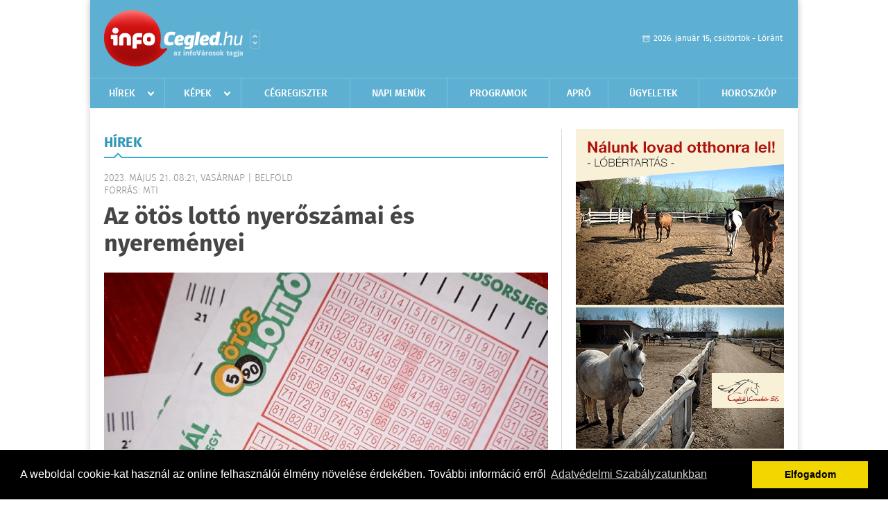

--- FILE ---
content_type: text/html; charset=UTF-8
request_url: https://infocegled.hu/hirek/olvas/az-otos-lotto-nyeroszamai-es-nyeremenyei-2023-05-21-082116
body_size: 5213
content:
 <!DOCTYPE html>
<html>
<head>
    <title>Az ötös lottó nyerőszámai és nyereményei | Hírek | infoCegl&#233;d</title>
    <meta charset="utf-8" />
	<meta name="keywords" content="infoCegl&#233;d, friss hírek, helyi hírek, országos hírek, sport hírek, bulvár hírek" />
	<meta name="news_keywords" content="" />
	<meta name="description" content="" />
    <meta name="viewport" content="user-scalable=no">
	<meta name="format-detection" content="telephone=no">
	
		
	<meta property="og:title" content="Az ötös lottó nyerőszámai és nyereményei" />
	<meta property="og:url" content="https://infocegled.hu/hirek/olvas/az-otos-lotto-nyeroszamai-es-nyeremenyei-2023-05-21-082116"/>
	<meta property="og:description" content="A Szerencsejáték Zrt. tájékoztatása szerint a 20. héten megtartott ötös lottó és Joker számsorsoláson a következő számokat húzták ki:   " />
	<meta property="og:type" content="website" />
	<meta property="fb:app_id" content="966242223397117" />
	
	<meta property="og:image" content="https://infocegled.hu/external/image_cache/8/4/6/8469ffd08734fe184a4855a030772793.jpg" />
	
    <link rel="stylesheet" href="/css/main.css?200318v1" />
	
    		<link rel="shortcut icon" href="/favicon.ico" type="image/x-icon" />
		<link rel="apple-touch-icon-precomposed" sizes="114x114" href="/apple-touch-icon-114x114-precomposed.png" />
		<link rel="apple-touch-icon-precomposed" sizes="72x72" href="/apple-touch-icon-72x72-precomposed.png" />
		<link rel="apple-touch-icon-precomposed" href="/apple-touch-icon-57x57-precomposed.png" />
		
	<script src="//ajax.googleapis.com/ajax/libs/jquery/1.11.0/jquery.min.js"></script>
	
		
	<script async src="https://pagead2.googlesyndication.com/pagead/js/adsbygoogle.js" data-ad-client="ca-pub-9972629110321651"></script>
	<script async src="https://pagead2.googlesyndication.com/pagead/js/adsbygoogle.js?client=ca-pub-9972629110321651" crossorigin="anonymous"></script>
	
	<style>
		.ads_show_ad_title {
			width: 980px !important;
			margin: -15px auto 20px !important;
		}
	</style>
</head>
<body>


<div id="position">
	<header id="mainHeader">
	<div class="top">
					<a href="/" class="logo"><img src="//infocegled.hu/images/logos/logo_cegled.png" alt="" /></a>
			<a href="//infovaros.hu/#infovaros_oldalak" class="city" target="_blank">Városlista</a>
				
		<div class="weather" style="display: none;">
			ma: -16 &deg;C
			<span>holnap: -16 &deg;C</span>
		</div>
		
		<div class="dayName" >
			2026. január 15, csütörtök - Lóránt					</div>
		<!--<a href="#" class="account">Fiókom</a>-->
	</div>
	
	<nav>
		<ul>
			<li class="ih">
	<a href="/hirek">Hírek</a>
	<ul class="ddmenu left">
		<li><a href="/hirek/lista/kategoria:helyi">Helyi</a></li>
		<li><a href="/hirek/lista/kategoria:belfold">Belföld</a></li>
		<li><a href="/hirek/lista/kategoria:kulfold">Külföld</a></li>
		<li><a href="/hirek/lista/kategoria:bulvar">Bulvár</a></li>
		<li><a href="/hirek/lista/kategoria:sport">Sport</a></li>
		<li><a href="/hirek/lista/kategoria:kek_hirek">Kék hírek</a></li>
		<li><a href="/hirek/lista/kategoria:eletmod">Életmód</a></li>
		<li><a href="/hirek/lista/kategoria:pr">PR</a></li>
	</ul>
</li>
<li class="ih">
	<a href="/kepek">Képek</a>
	<ul class="ddmenu center">
				<li><a href="https://infocegled.hu/kepek/kategoria:kozelet" >K&#246;z&#233;let</a></li>
				<li><a href="https://infocegled.hu/kepek/kategoria:sport" >Sport</a></li>
				<li><a href="https://infocegled.hu/kepek/kategoria:egyeb" >Egy&#233;b</a></li>
				<li><a href="https://infocegled.hu/kepek/kategoria:kiallitas" >Ki&#225;ll&#237;t&#225;s</a></li>
			</ul>
</li>
<li><a href="/cegregiszter">Cégregiszter</a></li>
<li><a href="/napi_menu">Napi menük</a></li>
<li><a href="/programok">Programok</a></li>
<li><a href="/apro">Apró</a></li>
<li><a href="/ugyeletek">Ügyeletek</a></li>
<li><a href="/horoszkop">Horoszkóp</a></li>
		</ul>
	</nav>
</header>

<link rel="stylesheet" href="/css/jquery.growl.css" />
<script src="/js/jquery.growl.js"></script>
<script>
    $(window).load(function(){
        $("body").on("mouseover",".ih",function(){
            $(this).find(".ddmenu").show();
        });

        $("body").on("mouseout",".ih",function(){
            $(this).find(".ddmenu").hide();
        });
		
		$("body").on("touchstart",".ih .ddmenu a",function(){
             document.location = $(this).attr('href');
        });
		
				
		    });
</script>	
	<div id="wrapper">
		<section id="main">
			<h1>Hírek</h1>
			
			<div class="read">
								
				<h6>2023. Május 21. 08:21, vasárnap |
				Belf&#246;ld				<br />Forrás: MTI</h6>
				
				<h2>Az ötös lottó nyerőszámai és nyereményei</h2>
				
				<img src="/external/image_cache/5/6/e/56ee94bdfb348045cf00981d42879d9f.jpg" alt="Az ötös lottó nyerőszámai és nyereményei" class="main" />
				<p class="lead">A Szerencsejáték Zrt. tájékoztatása szerint a 20. héten megtartott ötös lottó és Joker számsorsoláson a következő számokat húzták ki:   </p>				
				
				<div class="txt">
					<p>
	1 (egy)    <br />
	20 (h&uacute;sz)  <br />
	42 (negyvenkettő)<br />
	43 (negyvenh&aacute;rom)<br />
	62 (hatvankettő)  </p>
<p>
	<strong>Nyerem&eacute;nyek:</strong><br />
	<br />
	5 tal&aacute;latos szelv&eacute;ny nem volt;<br />
	4 tal&aacute;latos szelv&eacute;ny 14 darab, nyerem&eacute;ny&uuml;k egyenk&eacute;nt 3.116.310 forint;<br />
	3 tal&aacute;latos szelv&eacute;ny 1478 darab, nyerem&eacute;ny&uuml;k egyenk&eacute;nt 30.925 forint;<br />
	2 tal&aacute;latos szelv&eacute;ny 56.115 darab, nyerem&eacute;ny&uuml;k egyenk&eacute;nt 2775 forint;</p>
<p>
	Joker: 661808</p>
				</div>
				
				<div class="social">
										<a href="https://www.facebook.com/share.php?u=https%3A%2F%2Finfocegled.hu%2Fhirek%2Folvas%2Faz-otos-lotto-nyeroszamai-es-nyeremenyei-2023-05-21-082116&t=Az+%C3%B6t%C3%B6s+lott%C3%B3+nyer%C5%91sz%C3%A1mai+%C3%A9s+nyerem%C3%A9nyei" target="_blank">Oszd meg barátaiddal</a>
				</div>

								<div class="tags">
					<span style="color: #000;">Címkék:</span>
										<a href="https://infocegled.hu/hirek/lista/cimke:otoslotto">ötöslottó</a>,  
										<a href="https://infocegled.hu/hirek/lista/cimke:lotto">lottó</a>,  
										<a href="https://infocegled.hu/hirek/lista/cimke:nyeroszamok">nyerőszámok</a>,  
										<a href="https://infocegled.hu/hirek/lista/cimke:nyeremeny">nyeremény</a> 
									</div>
								
								
				<div class="banner_468_120" style="margin-top: 30px;">
					<div>	
			<div class="video-container" style="position: relative;">
			<script async src="https://pagead2.googlesyndication.com/pagead/js/adsbygoogle.js?client=ca-pub-9972629110321651"
     crossorigin="anonymous"></script>
<!-- 468x120 -->
<ins class="adsbygoogle"
     style="display:inline-block;width:468px;height:120px"
     data-ad-client="ca-pub-9972629110321651"
     data-ad-slot="9339788148"></ins>
<script>
     (adsbygoogle = window.adsbygoogle || []).push({});
</script>					</div>
	
	</div>
					<h6>Hirdetés</h6>
				</div>
			</div>
			
			<div class="box news">
				<h1>Ezek érdekelhetnek még</h1>
				
								<div class="plain">
					<h6>2026. Január 15. 07:28, csütörtök | Belf&#246;ld</h6>
					<h3><a href="/hirek/olvas/szijjarto-peter-minden-eddiginel-durvabb-valasztasi-beavatkozastol-tart-brusszel-reszerol-2026-01-15-072818">Szijjártó Péter minden eddiginél durvább választási beavatkozástól tart Brüsszel részéről</a></h3>
					<p>A frissen kiszivárgott iratok is tanúsítják, hogy Brüsszelből minden egyes magyarországi választásba beavatkoznak, most pedig minden eddiginél durvább beavatkozás várható</p>
				</div>
								<div class="plain">
					<h6>2026. Január 15. 07:27, csütörtök | Belf&#246;ld</h6>
					<h3><a href="/hirek/olvas/peticio-elinditasat-jelentette-be-orban-viktor-miniszterelnok-2026-01-15-072745">Petíció elindítását jelentette be Orbán Viktor miniszterelnök</a></h3>
					<p>A \"brüsszeli háborús terv\" finanszírozása elleni petíció elindítását jelentette be Orbán Viktor miniszterelnök szerdán, a Facebook-oldalára feltöltött videójában.</p>
				</div>
								<div class="plain">
					<h6>2026. Január 14. 07:15, szerda | Belf&#246;ld</h6>
					<h3><a href="/hirek/olvas/a-budapest-belgrad-vasutvonal-magyarorszagi-szakaszan-megkezdodott-a-biztositoberendezesek-sotetuzeme-2026-01-14-071522">A Budapest-Belgrád vasútvonal magyarországi szakaszán megkezdődött a biztosítóberendezések sötétüzeme</a></h3>
					<p></p>
				</div>
								<div class="plain">
					<h6>2026. Január 14. 07:14, szerda | Belf&#246;ld</h6>
					<h3><a href="/hirek/olvas/orban-viktor-a-haboru-a-legfontosabb-sorskerdes-ami-magyarorszag-elott-all-2026-01-14-071437">Orbán Viktor: a háború a legfontosabb sorskérdés, ami Magyarország előtt áll</a></h3>
					<p>Mindenki látja, hogy a háború a legfontosabb sorskérdés, ami Magyarország előtt áll, és erre a Tisza nem mond semmit - közölte a miniszterelnök kedden a Facebook-oldalán.</p>
				</div>
							</div>
		</section>
		
		<aside id="sidebar">
			<div class="banner_300_600">
				<div>	
										<a href="/ct/hash:c2ae5cb2426d96ed19a50b0b7d7c8e11" target="_blank"><img src="/external/uploaded_banners/554278d66f598149.png" width="300" height="600" alt="Füle tanya - LÓBÉRTARTÁS" /></a>
						
	</div>
				<h6>Hirdetés</h6>
			</div>
		
				
						
			<div class="box programs">
	<h2>Helyi programok</h2>
	
		
	<div class="buttonMore">
		<a href="/programok">További programok</a>
	</div>
</div>			<div class="box ads">
	<h2>Apró</h2>
	
		<div class="plain">
		<div class="info">Azonosító: 444256 | Feladva: 2026.01.14, 11:54</div>
				<p><a href="/apro/lista/kategoria:telek">Csornán, főútvonal mellett 1.580 m² telek telephelynek eladó vagy kiadó. Tel.: 06-30/9564-771</a></p>
			</div>
		<div class="plain">
		<div class="info">Azonosító: 444255 | Feladva: 2026.01.14, 11:54</div>
				<p><a href="/apro/lista/kategoria:csaladi-haz">Csornán családi ház, rendezett udvarral, kis kerttel eladó. 3 szoba   1 félszoba, nappali, konyha, kamra, 2 fürdőszoba, 2 nyitott és 1 zárt terasz, 2 férőhelyes garázs, tároló, pince, térkövezett udvar, gáz központi fűtés és melegvíz, a nappaliban hűtő-fűtő klíma. Telek: 767 m2, épület: 160 m2. Ár: 112 M Ft. (E.b.: C)  További részletek a  36204668117-es telefonszámon</a></p>
			</div>
		<div class="plain">
		<div class="info">Azonosító: 444253 | Feladva: 2026.01.14, 11:54</div>
				<p><a href="/apro/lista/kategoria:kiado">Szántóföldet bérelnék illetve vásárolnék Szil 15 km körzetében. Bérleti díj megegyezés szerint Pákai Péter ev 06-70/339-8798</a></p>
			</div>
		
	<div class="buttonMore">
		<a href="/apro">További apróhirdetések</a>
	</div>
</div>			
			<div class="banner_300_250">
				<div>	
										<a href="/ct/hash:676b58765ad419a5b7af6a959d4de341" target="_blank"><img src="/external/uploaded_banners/554278d67aac1440.png" width="300" height="300" alt="Füle tanya - LÓBÉRTARTÁS 3" /></a>
						
	</div>
				<h6>Hirdetés</h6>
			</div>
		</aside>
	</div>

	<footer id="mainFooter">
	<div class="links">
		<div class="col">
			<ul>
				<li><a href="/hirek">Hírek</a></li>				<li><a href="/programok">Programok</a></li>				<li><a href="/cegregiszter">Cégregiszter</a></li>				<li><a href="/kepek">Képek</a></li>				<li><a href="/apro">Apró</a></li>								<li><a href="/ugyeletek">Ügyeletek</a></li>				<li><a href="/horoszkop">Horoszkóp</a></li>			</ul>
		</div>
		
		<div class="col">
			<ul>
																				<li><a href="/napi_menu">Napi menü</a></li>			</ul>
		</div>
		
		<div class="col">
			<ul>
				<li><a href="/mediaajanlo">Médiaajánló</a></li>
				<li><a href="/adatvedelem">Adatvédelem</a></li>
				<li><a href="/impresszum">Impresszum</a></li>
				<li><a href="/rolunk">Rólunk</a></li>
				<li><a href="/aszf">ÁSZF</a></li>
				<li><a href="/cookie_szabalyzat">Cookie szabályzat</a></li>
			</ul>
		</div>
		
		<div class="col">
			<div class="social">
				<a href="http://www.facebook.com/pages/infoCegl%C3%A9d/225383014139658" target="_blank">Kövess minket a facebook-on</a>
			</div>
			
			<div class="logo">
									<img src="//infocegled.hu/images/logos/logo_footer_cegled.gif" alt="" />
					<p>Tudj meg többet városodról! Hírek, programok, képek, napi menü, cégek…. és minden, ami Cegl&#233;d</p>
							</div>
		</div>
	</div>
	
	<div class="copyright">
				Copyright InfoVárosok.
				
		Minden jog fenntartva. | Web design &amp; arculat by <a href="http://www.voov.hu">Voov</a>
	</div>
</footer>


<link rel="stylesheet" type="text/css" href="//cdnjs.cloudflare.com/ajax/libs/cookieconsent2/3.0.3/cookieconsent.min.css" />
<script src="//cdnjs.cloudflare.com/ajax/libs/cookieconsent2/3.0.3/cookieconsent.min.js"></script>
<script>
	window.addEventListener("load", function(){
	window.cookieconsent.initialise({
	  "palette": {
		"popup": {
		  "background": "#000"
		},
		"button": {
		  "background": "#f1d600"
		}
	  },
	  "type": "info",
	  "content": {
		"message": "A weboldal cookie-kat használ az online felhasználói élmény növelése érdekében. További információ erről",
		"dismiss": "Elfogadom",
		"link": "Adatvédelmi Szabályzatunkban",
		"href": "/adatvedelem"
	  }
	})});
</script>

	<!-- Global site tag (gtag.js) - Google Analytics -->
	<script async src="https://www.googletagmanager.com/gtag/js?id=UA-24194292-56"></script>
	<script>
		window.dataLayer = window.dataLayer || [];
		function gtag(){dataLayer.push(arguments);}
		gtag('js', new Date());
		gtag('config', 'UA-24194292-56');
	</script>

	<script type="text/javascript">
		var _gaq = _gaq || [];
		_gaq.push(['_setAccount', 'UA-24194292-2']);
		_gaq.push(['_trackPageview']);

		(function() {
			var ga = document.createElement('script'); ga.type = 'text/javascript'; ga.async = true;
			ga.src = ('https:' == document.location.protocol ? 'https://ssl' : 'http://www') + '.google-analytics.com/ga.js';
			var s = document.getElementsByTagName('script')[0]; s.parentNode.insertBefore(ga, s);
		})();
	</script>
</div>

<script>
	$(".read img").error(function () { 
		$(this).hide(); 
	});
</script>

</body>
</html>

--- FILE ---
content_type: text/html; charset=utf-8
request_url: https://www.google.com/recaptcha/api2/aframe
body_size: 264
content:
<!DOCTYPE HTML><html><head><meta http-equiv="content-type" content="text/html; charset=UTF-8"></head><body><script nonce="twlHdcv9aQe1nf6PQizv1Q">/** Anti-fraud and anti-abuse applications only. See google.com/recaptcha */ try{var clients={'sodar':'https://pagead2.googlesyndication.com/pagead/sodar?'};window.addEventListener("message",function(a){try{if(a.source===window.parent){var b=JSON.parse(a.data);var c=clients[b['id']];if(c){var d=document.createElement('img');d.src=c+b['params']+'&rc='+(localStorage.getItem("rc::a")?sessionStorage.getItem("rc::b"):"");window.document.body.appendChild(d);sessionStorage.setItem("rc::e",parseInt(sessionStorage.getItem("rc::e")||0)+1);localStorage.setItem("rc::h",'1768468555050');}}}catch(b){}});window.parent.postMessage("_grecaptcha_ready", "*");}catch(b){}</script></body></html>